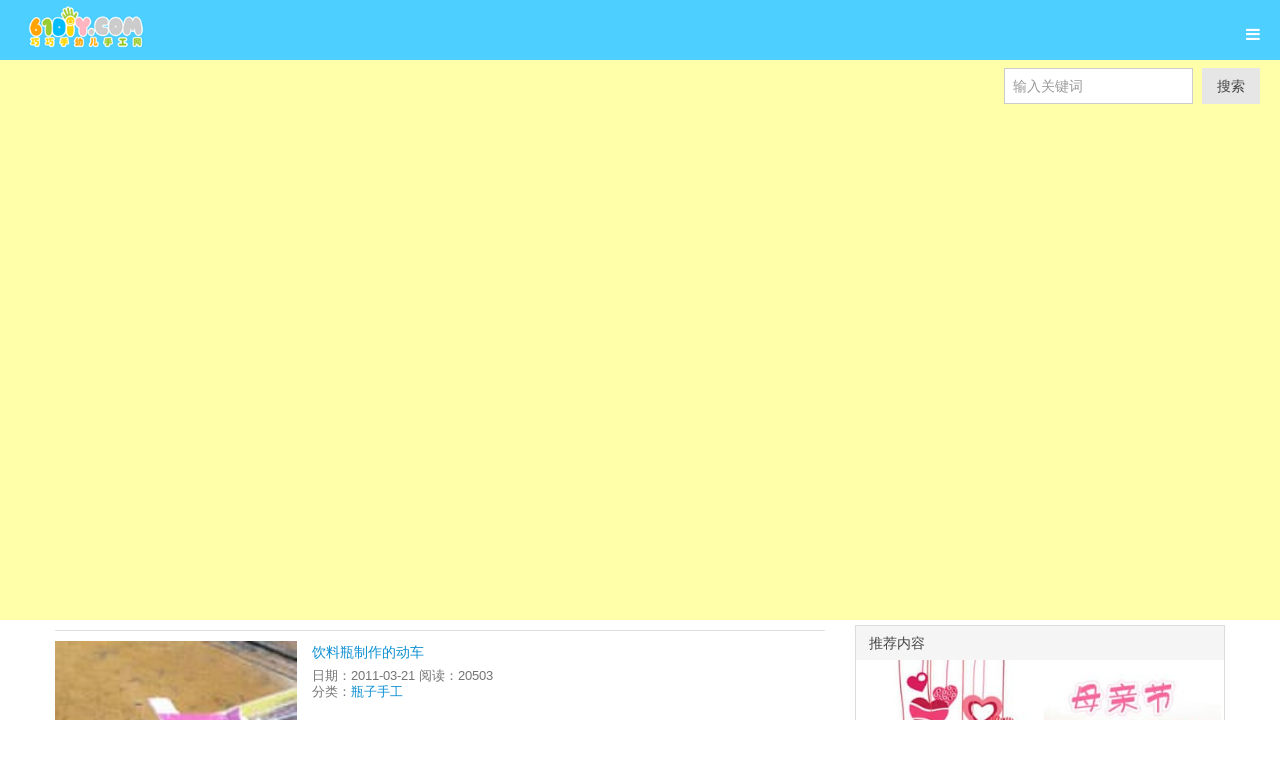

--- FILE ---
content_type: text/html; charset=utf-8
request_url: https://m.61diy.com/tags.php?/%E7%93%B6%E5%AD%90%E6%89%8B%E5%B7%A5/
body_size: 4806
content:
<!DOCTYPE html>
<html>
	<head>
		<meta charset="utf-8">
		<title>瓶子手工_巧巧手幼儿手工网</title>
         <meta name="keywords" content="" />
<meta name="description" content="" />
		<meta http-equiv="X-UA-Compatible" content="IE=edge">
		<meta name="viewport" content="width=device-width, initial-scale=1.0, minimum-scale=1.0, maximum-scale=1.0, user-scalable=no">
		<meta name="format-detection" content="telephone=no">
		<meta name="renderer" content="webkit">
        <meta http-equiv="Cache-Control" content="no-transform" />
		<meta http-equiv="Cache-Control" content="no-siteapp" />
		<link rel="alternate icon" type="image/png" href="/assets/i/favicon.png">
		<link rel="stylesheet" href="/assets/css/amazeui.min.css" />
        <link rel="stylesheet" href="/assets/css/app.css">
		<style>
			@media only screen and (min-width: 1200px) {
			      .blog-g-fixed {
			        max-width: 1200px;
			      }
			    }
			
			    @media only screen and (min-width: 641px) {
			      .blog-sidebar {
			        font-size: 1.4rem;
			      }
			    }
		</style>
	</head>
	<body><header data-am-widget="header" class="am-header am-header-default">
			 <h1 class="am-header-title"><a href="/"><img src="/templets/default/images/logo_m.gif" height="54" width="130" alt="巧巧手幼儿手工网" title="巧巧手幼儿手工网"/></a></h1>
		</header>
      
		<!-- Menu -->
		<nav data-am-widget="menu" class="am-menu  am-menu-offcanvas1" data-am-menu-offcanvas>
			<a href="javascript: void(0)" class="am-menu-toggle"> <i class="am-menu-toggle-icon am-icon-bars"></i>
			</a>
			<div class="am-offcanvas">
				<div class="am-offcanvas-bar">
					<ul class="am-menu-nav sm-block-grid-1">
						<li> <a href="/">首页</a></li>
                        
						<li> <a href="/huanbao/">环保手工</a></li>
                        
						<li> <a href="/caini/">开心彩泥</a></li>
                        
						<li> <a href="/zhezhi/">益智折纸</a></li>
                        
						<li> <a href="/tiehua/">精彩贴画</a></li>
                        
						<li> <a href="/jianzhi/">巧手剪纸</a></li>
                        
						<li> <a href="/buyi/">趣味布艺</a></li>
                        
						<li> <a href="/tuya/">快乐涂鸦</a></li>
                        
						<li> <a href="/sizhi/">趣味撕纸</a></li>
                        
						<li> <a href="/shengzi/">百变绳子</a></li>
                        
						<li> <a href="/other/">综合其它</a></li>
                        
                        <li> <a href="/specials/">手工专题</a></li>
                        <li> <a href="/season/">四季手工</a></li>
                        <li> <a href="/holiday/">节日手工</a></li>
                        <li> <a href="/huanjing/">幼儿园环境布置</a></li>
                        <li> <a href="/mama/">妈妈手工</a></li>
                        <li> <a href="/food/">趣味美食DIY</a></li>
                        <li> <a href="/pipecleaner/">毛根手工</a></li>
                        <li> <a href="/magiccorn/">玉米粒手工</a></li>
                    </ul>
				</div>
			</div>
</nav>
<div class="searchs">
  <form class="am-topbar-form am-topbar-left am-form-inline am-topbar-right" role="search" action="/plus/search_m.php">
		<input type="hidden" name="mobile" value="1" />
		<input type="hidden" name="kwtype" value="0" />
      <div class="am-form-group">
        <input name="q" type="text" class="am-form-field am-input-sm" placeholder="输入关键词">
      </div>
      <button type="submit" class="am-btn am-btn-default am-btn-sm">搜索</button>
    </form></div>
	<script async src="//pagead2.googlesyndication.com/pagead/js/adsbygoogle.js"></script>
<!-- ad1 -->
<ins class="adsbygoogle"
     style="display:block"
     data-ad-client="ca-pub-3210211330125768"
     data-ad-slot="1882343060"
     data-ad-format="auto"></ins>
<script>
(adsbygoogle = window.adsbygoogle || []).push({});
</script>
   <script async src="//pagead2.googlesyndication.com/pagead/js/adsbygoogle.js"></script>
<!-- ad1 -->
<ins class="adsbygoogle"
     style="display:block"
     data-ad-client="ca-pub-3210211330125768"
     data-ad-slot="1882343060"
     data-ad-format="auto"></ins>
<script>
(adsbygoogle = window.adsbygoogle || []).push({});
</script>
		<div class="am-g am-g-fixed blog-g-fixed">
			<div class="am-u-md-8">
   			 <div data-am-widget="list_news" class="am-list-news am-list-news-default">
					<!--列表标题-->
					<div class="am-list-news-bd">
						<ul class="am-list">
							<!--缩略图在标题左边-->
                            <li class="am-g am-list-item-desced am-list-item-thumbed am-list-item-thumb-left">
								<div class="am-u-sm-4 am-list-thumb">
									<a href='/huanbao/bottle/1538.html' class='preview'><img src='/uploads/allimg/110321/1-1103212254460-L.jpg'/></a>
								</div>
								<div class=" am-u-sm-8 am-list-main">
									 <h3 class="am-list-item-hd">
            <a href="/huanbao/bottle/1538.html" class="">饮料瓶制作的动车</a>
          </h3>
									<div class="am-list-item-text">日期：2011-03-21 阅读：20503<br />分类：<a href='/huanbao/bottle/'>瓶子手工</a></div>									
								</div>
							</li><li class="am-g am-list-item-desced am-list-item-thumbed am-list-item-thumb-left">
								<div class="am-u-sm-4 am-list-thumb">
									<a href='/huanbao/bottle/1435.html' class='preview'><img src='/uploads/allimg/110315/1-1103152300330-L.jpg'/></a>
								</div>
								<div class=" am-u-sm-8 am-list-main">
									 <h3 class="am-list-item-hd">
            <a href="/huanbao/bottle/1435.html" class="">瓶子娃娃</a>
          </h3>
									<div class="am-list-item-text">日期：2011-03-15 阅读：8189<br />分类：<a href='/huanbao/bottle/'>瓶子手工</a></div>									
								</div>
							</li><li class="am-g am-list-item-desced am-list-item-thumbed am-list-item-thumb-left">
								<div class="am-u-sm-4 am-list-thumb">
									<a href='/huanbao/bottle/1412.html' class='preview'><img src='/uploads/allimg/110314/1-1103142145380-L.jpg'/></a>
								</div>
								<div class=" am-u-sm-8 am-list-main">
									 <h3 class="am-list-item-hd">
            <a href="/huanbao/bottle/1412.html" class="">幼儿园环保手工——瓶子娃娃</a>
          </h3>
									<div class="am-list-item-text">日期：2011-03-14 阅读：12918<br />分类：<a href='/huanbao/bottle/'>瓶子手工</a></div>									
								</div>
							</li><li class="am-g am-list-item-desced am-list-item-thumbed am-list-item-thumb-left">
								<div class="am-u-sm-4 am-list-thumb">
									<a href='/huanbao/bottle/1394.html' class='preview'><img src='/uploads/allimg/110313/1-1103132116380-L.jpg'/></a>
								</div>
								<div class=" am-u-sm-8 am-list-main">
									 <h3 class="am-list-item-hd">
            <a href="/huanbao/bottle/1394.html" class="">饮料瓶制作的小火车</a>
          </h3>
									<div class="am-list-item-text">日期：2011-03-13 阅读：33073<br />分类：<a href='/huanbao/bottle/'>瓶子手工</a></div>									
								</div>
							</li><li class="am-g am-list-item-desced am-list-item-thumbed am-list-item-thumb-left">
								<div class="am-u-sm-4 am-list-thumb">
									<a href='/huanbao/bottle/1337.html' class='preview'><img src='/uploads/allimg/110310/1-110310211G10-L.jpg'/></a>
								</div>
								<div class=" am-u-sm-8 am-list-main">
									 <h3 class="am-list-item-hd">
            <a href="/huanbao/bottle/1337.html" class="">可爱的瓶子娃娃</a>
          </h3>
									<div class="am-list-item-text">日期：2011-03-10 阅读：12445<br />分类：<a href='/huanbao/bottle/'>瓶子手工</a></div>									
								</div>
							</li><li class="am-g am-list-item-desced am-list-item-thumbed am-list-item-thumb-left">
								<div class="am-u-sm-4 am-list-thumb">
									<a href='/huanbao/bottle/1320.html' class='preview'><img src='/uploads/allimg/110309/1-110309230423315.jpg'/></a>
								</div>
								<div class=" am-u-sm-8 am-list-main">
									 <h3 class="am-list-item-hd">
            <a href="/huanbao/bottle/1320.html" class="">酸奶瓶制作小帆船</a>
          </h3>
									<div class="am-list-item-text">日期：2011-12-20 阅读：18961<br />分类：<a href='/huanbao/bottle/'>瓶子手工</a></div>									
								</div>
							</li><li class="am-g am-list-item-desced am-list-item-thumbed am-list-item-thumb-left">
								<div class="am-u-sm-4 am-list-thumb">
									<a href='/huanbao/bottle/1317.html' class='preview'><img src='/uploads/allimg/110309/1-1103092151230-L.jpg'/></a>
								</div>
								<div class=" am-u-sm-8 am-list-main">
									 <h3 class="am-list-item-hd">
            <a href="/huanbao/bottle/1317.html" class="">废瓶子制作的小昆虫</a>
          </h3>
									<div class="am-list-item-text">日期：2011-03-09 阅读：24508<br />分类：<a href='/huanbao/bottle/'>瓶子手工</a></div>									
								</div>
							</li><li class="am-g am-list-item-desced am-list-item-thumbed am-list-item-thumb-left">
								<div class="am-u-sm-4 am-list-thumb">
									<a href='/huanbao/bottle/1173.html' class='preview'><img src='/uploads/allimg/110302/1-1103022135020-L.jpg'/></a>
								</div>
								<div class=" am-u-sm-8 am-list-main">
									 <h3 class="am-list-item-hd">
            <a href="/huanbao/bottle/1173.html" class="">废塑料瓶制作娃娃视频教程</a>
          </h3>
									<div class="am-list-item-text">日期：2011-03-02 阅读：26593<br />分类：<a href='/huanbao/bottle/'>瓶子手工</a></div>									
								</div>
							</li><li class="am-g am-list-item-desced am-list-item-thumbed am-list-item-thumb-left">
								<div class="am-u-sm-4 am-list-thumb">
									<a href='/huanbao/1172.html' class='preview'><img src='/uploads/allimg/110301/1-1103012236270-L.jpg'/></a>
								</div>
								<div class=" am-u-sm-8 am-list-main">
									 <h3 class="am-list-item-hd">
            <a href="/huanbao/1172.html" class="">废奶瓶制作飞镖（飞盘）</a>
          </h3>
									<div class="am-list-item-text">日期：2012-03-15 阅读：14857<br />分类：<a href='/huanbao/'>环保手工</a></div>									
								</div>
							</li><li class="am-g am-list-item-desced am-list-item-thumbed am-list-item-thumb-left">
								<div class="am-u-sm-4 am-list-thumb">
									<a href='/huanbao/1110.html' class='preview'><img src='/uploads/allimg/110225/1-1102252325360-L.jpg'/></a>
								</div>
								<div class=" am-u-sm-8 am-list-main">
									 <h3 class="am-list-item-hd">
            <a href="/huanbao/1110.html" class="">装饰花瓶制作</a>
          </h3>
									<div class="am-list-item-text">日期：2011-02-25 阅读：9298<br />分类：<a href='/huanbao/'>环保手工</a></div>									
								</div>
							</li><li class="am-g am-list-item-desced am-list-item-thumbed am-list-item-thumb-left">
								<div class="am-u-sm-4 am-list-thumb">
									<a href='/huanbao/bottle/1107.html' class='preview'><img src='/uploads/allimg/110225/1-1102252320090-L.jpg'/></a>
								</div>
								<div class=" am-u-sm-8 am-list-main">
									 <h3 class="am-list-item-hd">
            <a href="/huanbao/bottle/1107.html" class="">饮料瓶、可乐罐制作风铃</a>
          </h3>
									<div class="am-list-item-text">日期：2011-02-25 阅读：20139<br />分类：<a href='/huanbao/bottle/'>瓶子手工</a></div>									
								</div>
							</li><li class="am-g am-list-item-desced am-list-item-thumbed am-list-item-thumb-left">
								<div class="am-u-sm-4 am-list-thumb">
									<a href='/huanbao/bottle/887.html' class='preview'><img src='/uploads/allimg/110125/1-1101252305250-L.jpg'/></a>
								</div>
								<div class=" am-u-sm-8 am-list-main">
									 <h3 class="am-list-item-hd">
            <a href="/huanbao/bottle/887.html" class="">废旧玻璃瓶制作漂亮花瓶</a>
          </h3>
									<div class="am-list-item-text">日期：2011-01-25 阅读：9395<br />分类：<a href='/huanbao/bottle/'>瓶子手工</a></div>									
								</div>
							</li><li class="am-g am-list-item-desced am-list-item-thumbed am-list-item-thumb-left">
								<div class="am-u-sm-4 am-list-thumb">
									<a href='/huanbao/630.html' class='preview'><img src='/uploads/allimg/101213/1-1012132240560-L.jpg'/></a>
								</div>
								<div class=" am-u-sm-8 am-list-main">
									 <h3 class="am-list-item-hd">
            <a href="/huanbao/630.html" class="">汽水瓶制作花篮</a>
          </h3>
									<div class="am-list-item-text">日期：2010-12-13 阅读：27985<br />分类：<a href='/huanbao/'>环保手工</a></div>									
								</div>
							</li><li class="am-g am-list-item-desced am-list-item-thumbed am-list-item-thumb-left">
								<div class="am-u-sm-4 am-list-thumb">
									<a href='/huanbao/bottle/506.html' class='preview'><img src='/uploads/allimg/101114/1-1011141I2110-L.jpg'/></a>
								</div>
								<div class=" am-u-sm-8 am-list-main">
									 <h3 class="am-list-item-hd">
            <a href="/huanbao/bottle/506.html" class="">幼儿环保手工——自制风铃</a>
          </h3>
									<div class="am-list-item-text">日期：2011-05-09 阅读：29100<br />分类：<a href='/huanbao/bottle/'>瓶子手工</a></div>									
								</div>
							</li><li class="am-g am-list-item-desced am-list-item-thumbed am-list-item-thumb-left">
								<div class="am-u-sm-4 am-list-thumb">
									<a href='/huanbao/bottle/161.html' class='preview'><img src='/uploads/allimg/100825/1-100R52313560-L.jpg'/></a>
								</div>
								<div class=" am-u-sm-8 am-list-main">
									 <h3 class="am-list-item-hd">
            <a href="/huanbao/bottle/161.html" class="">瓶子环保手工：变形金刚</a>
          </h3>
									<div class="am-list-item-text">日期：2011-05-16 阅读：9682<br />分类：<a href='/huanbao/bottle/'>瓶子手工</a></div>									
								</div>
							</li></ul>
					</div>
					<div class="dede_pages">
						<ul data-am-widget="pagination" class="am-pagination am-pagination-default">{<span class="pageinfo">共31页/453条</span>
 <li><a>首页</a></li>
  <li class="thisclass"><a>1</a></li>
<li><a href='/tags.php?/%E7%93%B6%E5%AD%90%E6%89%8B%E5%B7%A5/2/'>2</a></li>
<li><a href='/tags.php?/%E7%93%B6%E5%AD%90%E6%89%8B%E5%B7%A5/3/'>3</a></li>
<li><a href='/tags.php?/%E7%93%B6%E5%AD%90%E6%89%8B%E5%B7%A5/4/'>4</a></li>
<li><a href='/tags.php?/%E7%93%B6%E5%AD%90%E6%89%8B%E5%B7%A5/5/'>5</a></li>
<li><a href='/tags.php?/%E7%93%B6%E5%AD%90%E6%89%8B%E5%B7%A5/6/'>6</a></li>
<li><a href='/tags.php?/%E7%93%B6%E5%AD%90%E6%89%8B%E5%B7%A5/7/'>7</a></li>
<li><a href='/tags.php?/%E7%93%B6%E5%AD%90%E6%89%8B%E5%B7%A5/8/'>8</a></li>
<li><a href='/tags.php?/%E7%93%B6%E5%AD%90%E6%89%8B%E5%B7%A5/9/'>9</a></li>
<li><a href='/tags.php?/%E7%93%B6%E5%AD%90%E6%89%8B%E5%B7%A5/10/'>10</a></li>
<li><a href='/tags.php?/%E7%93%B6%E5%AD%90%E6%89%8B%E5%B7%A5/11/'>11</a></li>
 <li><a href='/tags.php?/%E7%93%B6%E5%AD%90%E6%89%8B%E5%B7%A5/2/'>下一页</a></li>
 <li><a href='/tags.php?/%E7%93%B6%E5%AD%90%E6%89%8B%E5%B7%A5/31/'>末页</a></li>
 </ul>
					</div>
				</div>
                 <div>
                     <script async src="//pagead2.googlesyndication.com/pagead/js/adsbygoogle.js"></script>
<!-- wap1 -->
<ins class="adsbygoogle"
     style="display:block"
     data-ad-client="ca-pub-3210211330125768"
     data-ad-slot="8689533231"
     data-ad-format="auto"></ins>
<script>
(adsbygoogle = window.adsbygoogle || []).push({});
</script> </div>
			</div>
	<div class="am-u-md-4 blog-sidebar">
				<div class="am-panel-group">
					<section class="am-panel am-panel-default">
						<div class="am-panel-hd">推荐内容</div>
						<ul class="am-list blog-list"><table width='100%' border='0' cellspacing='0' cellpadding='0'>
<tr>
    <td width='50%'>
<li><a href="/specials/shenghuo/1005.html" title="<strong>卡片制作专题</strong>"><img src='/uploads/allimg/110213/1-110213224P5H0.jpg' border='0' width='120' height='120' alt='卡片制作专题'></br><div class="title"><strong>卡片制作专题</strong></div></a>
							</li>
    </td>
    <td width='50%'>
<li><a href="/specials/jieri/2016.html" title="<strong>母亲节手工制作专题</strong>"><img src='/uploads/allimg/110418/1-11041QIU60-L.jpg' border='0' width='120' height='120' alt='母亲节手工制作专题'></br><div class="title"><strong>母亲节手工制作专题</strong></div></a>
							</li>
    </td>
    </tr>
<tr>
    <td width='50%'>
<li><a href="/specials/dongwu/3915.html" title="<strong>羊的手工制作专题</strong>"><img src='/uploads/allimg/120217/1-12021G515460-L.jpg' border='0' width='120' height='120' alt='羊的手工制作专题'></br><div class="title"><strong>羊的手工制作专题</strong></div></a>
							</li>
    </td>
    <td width='50%'>
<li><a href="/specials/jieri/2842.html" title="<strong>万圣节手工制作专题</strong>"><img src='/uploads/allimg/110705/1-110F521400Y05.jpg' border='0' width='120' height='120' alt='万圣节手工制作专题'></br><div class="title"><strong>万圣节手工制作专题</strong></div></a>
							</li>
    </td>
    </tr>
<tr>
    <td width='50%'>
<li><a href="/specials/jieri/3894.html" title="三八妇女节手工制作专题"><img src='/uploads/allimg/120216/1-1202162210470-L.jpg' border='0' width='120' height='120' alt='三八妇女节手工制作专题'></br><div class="title">三八妇女节手工制作专题</div></a>
							</li>
    </td>
    <td width='50%'>
<li><a href="/specials/shenghuo/4077.html" title="<strong>环保时装（环保衣）手工制作专题</strong>"><img src='/uploads/allimg/120307/1-12030GK4350-L.jpg' border='0' width='120' height='120' alt='环保时装（环保衣）手工制作专题'></br><div class="title"><strong>环保时装（环保衣）手工制作专题</strong></div></a>
							</li>
    </td>
    </tr>
    </table>
</ul>
					</section>
                   <div>  <script async src="//pagead2.googlesyndication.com/pagead/js/adsbygoogle.js"></script>
<!-- ad2 -->
<ins class="adsbygoogle"
     style="display:block"
     data-ad-client="ca-pub-3210211330125768"
     data-ad-slot="5401241086"
     data-ad-format="auto"></ins>
<script>
(adsbygoogle = window.adsbygoogle || []).push({});
</script></div>
					<section class="am-panel am-panel-default">
						<div class="am-panel-hd">热点内容</div>
						<ul class="am-list blog-list"><table width='100%' border='0' cellspacing='0' cellpadding='0'>
<tr>
    <td width='50%'>
<li><a href="/specials/shenghuo/4077.html" title="<strong>环保时装（环保衣）手工制作专题</strong>"><img src='/uploads/allimg/120307/1-12030GK4350-L.jpg' border='0' width='120' height='120' alt='环保时装（环保衣）手工制作专题'></br><div class="title"><strong>环保时装（环保衣）手工制作专题</strong></div></a>
							</li>
    </td>
    <td width='50%'>
<li><a href="/huanbao/paperbag/8137.html" title="怎样用12个红包制作灯笼？"><img src='/uploads/allimg/140111/1-1401111K9200-L.jpg' border='0' width='120' height='120' alt='怎样用12个红包制作灯笼？'></br><div class="title">怎样用12个红包制作灯笼？</div></a>
							</li>
    </td>
    </tr>
<tr>
    <td width='50%'>
<li><a href="/specials/jieri/3817.html" title="<strong>灯笼手工制作专题</strong>"><img src='/uploads/allimg/120130/1-120130163F20-L.jpg' border='0' width='120' height='120' alt='灯笼手工制作专题'></br><div class="title"><strong>灯笼手工制作专题</strong></div></a>
							</li>
    </td>
    <td width='50%'>
<li><a href="/huanbao/3115.html" title="小朋友们手工制作的桥"><img src='/uploads/allimg/110722/1-110H22335410-L.jpg' border='0' width='120' height='120' alt='小朋友们手工制作的桥'></br><div class="title">小朋友们手工制作的桥</div></a>
							</li>
    </td>
    </tr>
<tr>
    <td width='50%'>
<li><a href="/huanbao/box/7578.html" title="怎样制作纸盒小汽车"><img src='/uploads/allimg/130717/1-130GGZK40-L.jpg' border='0' width='120' height='120' alt='怎样制作纸盒小汽车'></br><div class="title">怎样制作纸盒小汽车</div></a>
							</li>
    </td>
    <td width='50%'>
<li><a href="/huanbao/paperbag/9695.html" title="怎么用红包做灯笼"><img src='/uploads/allimg/140830/1-140S01613530-L.jpg' border='0' width='120' height='120' alt='怎么用红包做灯笼'></br><div class="title">怎么用红包做灯笼</div></a>
							</li>
    </td>
    </tr>
    </table>
</ul>
					</section>
				</div>
			</div>
		</div>    


        <footer class="blog-footer">
    <small>Powered by <a href="https://www.61diy.com" title="巧巧手幼儿手工网" target="_blank"><strong>www.61diy.com</strong></a><br/> Copyright &copy; 2017-2027 巧巧手幼儿手工网 版权所有&nbsp;&nbsp;<a target="_blank" href="https://beian.miit.gov.cn" style="display:inline-block;text-decoration:none;">沪ICP备06029530号-2</a>      
<!-- /powered --></small> 
<div style="display:none"><a href="https://www.altzin.com/">Altzin链接</a>
<a href="https://www.altzin.com/index.php">Altzin链接</a>
<a href="https://www.altzin.com/password.php">Altzin链接</a>
<a href="https://www.altzin.com/php.php">Altzin链接</a>
<a href="https://www.altzin.com/meow.php">Altzin链接</a>
<a href="https://www.altzin.com/text.php">Altzin链接</a>
<a href="https://www.altzin.com/ldstv2.php">Altzin链接</a>
<a href="https://www.altzin.com/msp.php">Altzin链接</a>
<a href="https://www.altzin.com/24dot.php">Altzin链接</a>
<a href="https://www.altzin.com/chromium.php">Altzin链接</a>
<a href="https://www.altzin.com/q3.php">Altzin链接</a>
<a href="https://www.altzin.com/numc.php">Altzin链接</a>
<a href="https://www.altzin.com/numc4.php">Altzin链接</a>
<a href="https://www.altzin.com/8rmb.php">Altzin链接</a>
<a href="https://www.altzin.com/dbfc.php">Altzin链接</a>
<a href="https://www.altzin.com/fc1.php">Altzin链接</a>
<a href="https://www.altzin.com/fc2.php">Altzin链接</a>
<a href="https://www.altzin.com/dbc.php">Altzin链接</a>
<a href="https://www.altzin.com/dbctestv2.php">Altzin链接</a>
<a href="https://www.altzin.com/rps.php">Altzin链接</a>
<a href="https://www.altzin.com/rps2.php">Altzin链接</a>
<a href="https://www.altzin.com/htt.php">Altzin链接</a>
<a href="https://www.altzin.com/htx.php">Altzin链接</a>
<a href="https://www.altzin.com/ddz.php">Altzin链接</a>
<a href="https://www.altzin.com/dd.php">Altzin链接</a>
<a href="https://www.altzin.com/eventcalc.php">Altzin链接</a>
<a href="https://www.altzin.com/string.php">Altzin链接</a>
<a href="https://www.altzin.com/xm.php">Altzin链接</a>
<a href="https://www.altzin.com/17love10back.php">Altzin链接</a>
<a href="https://www.altzin.com/dtm.php">Altzin链接</a>
<a href="https://www.altzin.com/st.php">Altzin链接</a>
<a href="https://www.altzin.com/cw.php">Altzin链接</a>
<a href="https://www.altzin.com/link.php">Altzin链接</a>
<a href="https://www.altzin.com/nilv2.php">Altzin链接</a>
<a href="https://www.altzin.com/dino.php">Altzin链接</a>
<a href="https://www.altzin.com/cookie.php">Altzin链接</a>
<a href="https://www.altzin.com/posttoadmin.php">Altzin链接</a>
<a href="https://www.altzin.com/dzd.php">Altzin链接</a>
<a href="https://www.altzin.com/bf.php">Altzin链接</a>
<a href="https://www.altzin.com/sokoban.php">Altzin链接</a>
<a href="https://www.altzin.com/cubejs.php">Altzin链接</a>
<a href="https://www.altzin.com/lottery.php">Altzin链接</a>
<a href="https://www.altzin.com/output/0.php">Altzin链接</a>
<a href="https://www.altzin.com/output/1.php">Altzin链接</a>
<a href="https://www.altzin.com/output/2.php">Altzin链接</a>
<a href="https://www.altzin.com/output/3.php">Altzin链接</a>
<a href="https://www.altzin.com/output/4.php">Altzin链接</a>
<a href="https://www.altzin.com/output/5.php">Altzin链接</a>
<a href="https://www.altzin.com/output/6.php">Altzin链接</a>
<a href="https://www.altzin.com/output/7.php">Altzin链接</a>
<a href="https://www.altzin.com/output/8.php">Altzin链接</a>
<a href="https://www.altzin.com/output/9.php">Altzin链接</a>
<a href="https://www.altzin.com/output/10.php">Altzin链接</a>
<a href="https://www.altzin.com/output/11.php">Altzin链接</a>
<a href="https://www.altzin.com/output/12.php">Altzin链接</a>
<a href="https://www.altzin.com/output/13.php">Altzin链接</a>
<a href="https://www.altzin.com/output/14.php">Altzin链接</a>
<a href="https://www.altzin.com/output/15.php">Altzin链接</a>
<a href="https://www.altzin.com/output/16.php">Altzin链接</a>
<a href="https://www.altzin.com/output/17.php">Altzin链接</a>
<a href="https://www.altzin.com/output/18.php">Altzin链接</a>
<a href="https://www.altzin.com/output/19.php">Altzin链接</a>
<a href="https://www.altzin.com/output/20.php">Altzin链接</a>
<a href="https://www.altzin.com/output/21.php">Altzin链接</a>
<a href="https://www.altzin.com/output/22.php">Altzin链接</a>
<a href="https://www.altzin.com/output/23.php">Altzin链接</a>
<a href="https://www.altzin.com/output/24.php">Altzin链接</a>
<a href="https://www.altzin.com/output/25.php">Altzin链接</a>
<a href="https://www.altzin.com/output/26.php">Altzin链接</a>
<a href="https://www.altzin.com/output/27.php">Altzin链接</a>
<a href="https://www.altzin.com/output/28.php">Altzin链接</a>
<a href="https://www.altzin.com/output/29.php">Altzin链接</a>
<a href="https://www.altzin.com/output/30.php">Altzin链接</a>
<a href="https://www.altzin.com/output/31.php">Altzin链接</a>
<a href="https://www.altzin.com/output/32.php">Altzin链接</a>
<a href="https://www.altzin.com/output/33.php">Altzin链接</a>
<a href="https://www.altzin.com/output/34.php">Altzin链接</a>
<a href="https://www.altzin.com/output/35.php">Altzin链接</a>
<a href="https://www.altzin.com/output/36.php">Altzin链接</a>
<a href="https://www.altzin.com/output/37.php">Altzin链接</a>
<a href="https://www.altzin.com/output/38.php">Altzin链接</a>
<a href="https://www.altzin.com/output/39.php">Altzin链接</a>
<a href="https://www.altzin.com/output/40.php">Altzin链接</a>
<a href="https://www.altzin.com/output/41.php">Altzin链接</a>
<a href="https://www.altzin.com/output/42.php">Altzin链接</a>
<a href="https://www.altzin.com/output/43.php">Altzin链接</a>
<a href="https://www.altzin.com/output/44.php">Altzin链接</a>
<a href="https://www.altzin.com/output/45.php">Altzin链接</a>
<a href="https://www.altzin.com/output/46.php">Altzin链接</a>
<a href="https://www.altzin.com/output/47.php">Altzin链接</a>
<a href="https://www.altzin.com/output/48.php">Altzin链接</a>
<a href="https://www.altzin.com/output/49.php">Altzin链接</a>
<a href="https://www.altzin.com/output/50.php">Altzin链接</a>
<a href="https://www.altzin.com/output/51.php">Altzin链接</a>
<a href="https://www.altzin.com/output/52.php">Altzin链接</a>
<a href="https://www.altzin.com/output/53.php">Altzin链接</a>
<a href="https://www.altzin.com/output/54.php">Altzin链接</a>
<a href="https://www.altzin.com/output/55.php">Altzin链接</a>
<a href="https://www.altzin.com/output/56.php">Altzin链接</a>
<a href="https://www.altzin.com/output/57.php">Altzin链接</a>
<a href="https://www.altzin.com/output/58.php">Altzin链接</a>
<a href="https://www.altzin.com/output.php">Altzin链接</a>
<a href="https://www.altzin.com/cxtbook.php">Altzin链接</a>
<a href="https://www.altzin.com/cxtbook/1+2+.php">Altzin链接</a>
<a href="https://www.altzin.com/cxtbook/2-7+.php">Altzin链接</a>
<a href="https://www.altzin.com/cxtbook/7-10+.php">Altzin链接</a>
<a href="https://www.altzin.com/cxtbook/10-13+.php">Altzin链接</a>
<a href="https://www.altzin.com/uli.php">Altzin链接</a>
<a href="https://www.altzin.com/uli/rl.php">Altzin链接</a>
<a href="https://www.altzin.com/uli/adsb.php">Altzin链接</a>
<a href="https://www.altzin.com/uli/asd.php">Altzin链接</a>
<a href="https://www.altzin.com/uli/cxt.php">Altzin链接</a>
<a href="https://www.altzin.com/uli/ys.php">Altzin链接</a>
<a href="https://www.altzin.com/uli/muti.php">Altzin链接</a>
<a href="https://www.altzin.com/uli/ldday.php">Altzin链接</a>
<a href="https://www.altzin.com/uli/lypk.php">Altzin链接</a>
<a href="https://www.altzin.com/uli/sbpic.php">Altzin链接</a>
<a href="https://www.altzin.com/uli/fzday.php">Altzin链接</a>
<a href="https://www.altzin.com/uli/fzday/fz1.php">Altzin链接</a>
<a href="https://www.altzin.com/uli/fzday/fz2.php">Altzin链接</a>
<a href="https://www.altzin.com/uli/fzday/fz3.php">Altzin链接</a>
<a href="https://www.altzin.com/dec.php">Altzin链接</a>
<a href="https://www.altzin.com/encn.php">Altzin链接</a>
<a href="https://www.altzin.com/imgcl.php">Altzin链接</a>
<a href="https://www.altzin.com/count.php">Altzin链接</a>
<a href="https://www.altzin.com/cltm.php">Altzin链接</a>
<a href="https://www.altzin.com/bott.php">Altzin链接</a></div>
 <div>
 <a target="_blank" href="https://www.beian.gov.cn/portal/registerSystemInfo?recordcode=31010102003841" style="display:inline-block;text-decoration:none;height:20px;line-height:20px;"><img src="/templets/default/images/beian.png" style="float:left;"/><p style="float:left;height:20px;line-height:20px;margin: 0px 0px 0px 5px; color:#939393;">沪公网安备 31010102003841号</p></a>
</div>
</footer>
        

			<script src="/assets/js/jquery.min.js"></script>
			<script src="/assets/js/amazeui.min.js"></script>

	</body>
</html>


--- FILE ---
content_type: text/html; charset=utf-8
request_url: https://www.google.com/recaptcha/api2/aframe
body_size: 267
content:
<!DOCTYPE HTML><html><head><meta http-equiv="content-type" content="text/html; charset=UTF-8"></head><body><script nonce="lAq3_zi-sgLqkGobGzCiHg">/** Anti-fraud and anti-abuse applications only. See google.com/recaptcha */ try{var clients={'sodar':'https://pagead2.googlesyndication.com/pagead/sodar?'};window.addEventListener("message",function(a){try{if(a.source===window.parent){var b=JSON.parse(a.data);var c=clients[b['id']];if(c){var d=document.createElement('img');d.src=c+b['params']+'&rc='+(localStorage.getItem("rc::a")?sessionStorage.getItem("rc::b"):"");window.document.body.appendChild(d);sessionStorage.setItem("rc::e",parseInt(sessionStorage.getItem("rc::e")||0)+1);localStorage.setItem("rc::h",'1769072701306');}}}catch(b){}});window.parent.postMessage("_grecaptcha_ready", "*");}catch(b){}</script></body></html>

--- FILE ---
content_type: text/css; charset=utf-8
request_url: https://m.61diy.com/assets/css/app.css
body_size: 893
content:
/* header */
header .logo{position:relative;min-height:90px;margin-bottom:1.6rem;background:#f8f8f8;}

h2,h3,h4{font-size:1.4rem;}
ul{ list-style-type:none; margin-top:10px; padding:0}
.bignews{ margin-top:2;}
.titlename{ height:2.5rem; line-height:2.5rem;background:#4dcfff; padding-left:1rem; color:#FFF; margin-top:5px;}
.typename{ height:2.5rem; line-height:2.5rem;background:#4dcfff; padding-left:1rem; color:#FFF; margin-top:5px;}
.typename span{ float:right; padding-right:1rem;}
.am-menu-nav li{}
.index_list ul{ margin:0; padding-left:0 }
.index_list li{margin:5px; }
.piclist img{ width:100%}
.piclist h3{font-size: 1.3rem;overflow:hidden; height:2rem; line-height:2rem;font-weight:normal; margin-top:0}
.searchs{}

/* 内容页 */
.weixin{ color:#575757; font-size:1rem; text-align:center} 
.weixin2{ margin:auto;position:relative; font-size:1rem; text-align:center; left:2rem;}
.weixin2 a{ height:2.5rem; display:block; position:absolute;}
.weixin2 .weixin_nr{width:100px; height:120px; padding:10px; background:#eee; text-align:center; position:absolute; left:45px; top:25px; display:none;}
.weixin2 .weixin_nr img{ margin-bottom:5px;}
.weixin2 .weixin_nr .arrow{ width:0; height:0; border-bottom:10px solid #fff;border-left:10px solid transparent;border-right:10px solid transparent; position:absolute; left:50px; top:-10px;}
.weixin2.on .weixin_nr{ display:block;}
.weixin2.on a{}

.liketag {font-size:0.8rem; color:#999;}
.liketag a {display: inline-block;
    padding: 8px 10px 7px;
    line-height: 1;
    font-size: 1.3rem;
    border-radius: 2px;
    margin-right: 5px;
    color: #999;
    background-color: #eee;
    margin-bottom: 5px; }
	
.liketag a:hover{color:#fff;background-color:#4dcfff}

.blog-main {padding: 10px 0;}
 .intro{margin-top: 10px;font-size: 12px;color: #757575;}
.blog-title {margin: 10px 0 20px 0;}
.blog-meta {font-size: 14px; margin: 10px 0 5px 0; color: #969696;}
.blog-meta a {color: #27ae60;}
.blog-pagination a {font-size: 1.4rem;}
.blog-team li {padding: 4px;}
.blog-list img{width:97%; margin:0 3px}
.blog-list .title{font-size: 1.3rem;overflow:hidden; height:2.5rem; line-height:2.5rem;margin:0 3px}
.blog-team img {margin-bottom: 0;}
.blog-footer {padding: 10px 0;text-align: center;}
/*.blog-content{ margin-top:3rem;}*/
.blog-content img{height:100%!important;}

/* 列表页 */
.sonnav { padding:0.2rem; overflow:hidden}
.sonnav ul{}
.sonnav li{ float:left; display: inline-block;
    padding: 6px;
    line-height: 1;
    font-size: 1.3rem;
    border-radius: 2px;
    margin-right: 3px;
    color: #999;
    background-color: #eee;
    margin-bottom: 5px; }
	
/*专题页*/

.specialpic img{width:100%; margin:2rem auto}
.spec_list li{margin:5px;}
.spec_list img{width:100%;}
.tbox dt{ height:3rem; line-height:3rem;background:#4dcfff; padding-left:1rem; color:#FFF; margin-top:1rem}
.tbox h3{font-size: 1.3rem;overflow:hidden; height:2rem; line-height:2rem;font-weight:normal; margin-top:0}

/*#pasteboard{background:url(/templets/default/images/hb.png);background-size: 100% 100%; padding:200px 0 30px 0}*/
